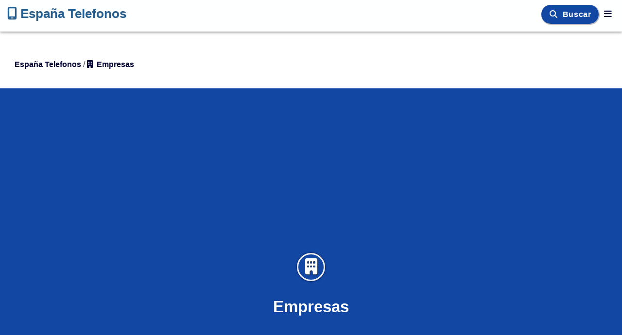

--- FILE ---
content_type: text/html; charset=UTF-8
request_url: https://espanatelefonos.com/empresas.htm
body_size: 12808
content:
<!doctype html><html lang="es-ES"><head>
<title>Empresas de España - Teléfono y Dirección. Buscar Teléfonos</title>
<meta name="description" content="Empresas de España - Teléfono y Dirección. Buscar Teléfonos">
<link rel="canonical" href="https://espanatelefonos.com/empresas.htm">
<meta http-equiv="Content-type" content="text/html; charset=utf-8" /><meta charset="utf-8" />
<meta name="viewport" content="width=device-width, initial-scale=1" /><meta http-equiv="X-UA-Compatible" content="IE=edge,chrome=1" /><meta name="robots" content="index,follow,all" />
<link rel="preload" href="https://cdnjs.cloudflare.com/ajax/libs/font-awesome/6.5.2/css/all.min.css" integrity="sha512-SnH5WK+bZxgPHs44uWIX+LLJAJ9/2PkPKZ5QiAj6Ta86w+fsb2TkcmfRyVX3pBnMFcV7oQPJkl9QevSCWr3W6A==" crossorigin="anonymous" referrerpolicy="no-referrer"  type="text/css" as="style" class="preloadcss" fetchpriority="high" />
<link rel="preload" href="https://cdnjs.cloudflare.com/ajax/libs/font-awesome/6.5.2/webfonts/fa-solid-900.woff2" type="font/woff2" as="font" crossorigin="anonymous" />
<link rel="preload" href="https://cdnjs.cloudflare.com/ajax/libs/font-awesome/6.5.2/webfonts/fa-brands-400.woff2" type="font/woff2" as="font" crossorigin="anonymous" />
<link rel="preconnect" href="https://pagead2.googlesyndication.com" crossorigin />
<link rel="preconnect" href="https://www.googletagmanager.com" crossorigin />
<link rel="preconnect" href="https://www.google-analytics.com" crossorigin />
<link rel="preconnect" href="https://adservice.google.com" crossorigin /> 
<link rel="dns-prefetch" href="https://static.doubleclick.net" /> <link rel="dns-prefetch" href="https://googleads.g.doubleclick.net" /> 
<link rel="preconnect" href="https://fonts.googleapis.com" crossorigin> <link rel="preconnect" href="https://fonts.gstatic.com" crossorigin>
<script type="text/javascript" language="javascript"> 
var y=document.getElementsByClassName('preloadcss');var n=0; for (n=0; n < y.length ; n++) { y[n].setAttribute('rel','stylesheet'); } 
</script>
<style>@charset 'utf-8';
html {font-family:sans-serif;font-size:18px; overflow-x:hidden; overflow-y:scroll; box-sizing:border-box; height:auto; -webkit-text-size-adjust:100%; -moz-text-size-adjust:100%; text-size-adjust:100%; -webkit-font-smoothing:antialiased; -moz-osx-font-smoothing:grayscale; text-rendering:optimizeLegibility; -webkit-tap-highlight-color:transparent;} 
body {font-size:18px; font-family:sans-serif; background-color:#ffffff; color:#3c4043; text-decoration:none; min-height:100%; top:0px; margin:0px; padding:0px; position:relative; line-height:1.6; box-sizing:border-box; font-optical-sizing:auto; }
body * {box-sizing:border-box}
h1 {font-size:33px; color:#003; text-align:center; padding:6px; margin:auto} 
h2 {font-size:1.3em; color:#000; padding-left:5px; padding-right:5px; display:inline-block; margin:auto} 
h3 {font-size:1.1em; color:#ffe; padding:3px; margin-bottom:10px; background-color:#1347a4; text-align:center;text-shadow:1px 1px 2px #001; display:inline-block;width:99%;border-radius:10px;box-shadow:1px 1px 1px 1px rgba(0,0,0,.26); }
h4 {font-size:1.1em; color:#fef; padding:3px; margin-bottom:10px; background-color:#0e357a; text-align:center;text-shadow:1px 1px 2px #001; display:inline-block;width:99%;border-radius:10px;box-shadow:1px 1px 1px 1px rgba(0,0,0,.26); }
h5 {font-size:1.1em;padding:3px; margin-bottom:10px;font-weight:bold;text-align:center;} 
a, a:visited {color:#003;text-decoration:none;cursor:pointer;font-weight:bold;transition: color 0.3s ease;} a:hover, a:focus {color:#1c5485;text-decoration:none}  
link, link:visited {color:#003;text-decoration:none} link:hover, link: focus {color:#1c5485;text-decoration:none}   
img {border:none; max-width:100%; height:auto; vertical-align:middle; aspect-ratio:attr(width)/attr(height); } 
input, textarea {font-size:1.1em; padding: 6px 0px 6px 6px; border-radius:10px; } form {white-space:normal}
table {empty-cells:show;font-size:inherit;display:table} table td, th {padding:6px} 
tr {transition:all 0.3s linear} tr.odd {background-color:#fff} tr.even {background-color:#fefefe}
td {font-style:normal;text-decoration:none} th {font-weight:bold;text-decoration:none} 
ul {margin-top:0px;} hr {color:#f6f6f6;margin:16px;}
button, input, select, textarea {font-size:100%;vertical-align:baseline;}
.a1 a {color:#ffffff;font-weight:bold;text-decoration:none} .a1 a:hover {color:#ffffee;text-decoration:none} .a1 a:visited {color:#fffffe;text-decoration:none}
.navbar {display:inline !important;margin-left:0 !important;padding-left:0px;font-size:1.0em; position:relative; min-height:50px; margin-bottom:20px; border:1px solid transparent; -moz-box-shadow:0px 1px 2px 0px rgba(0,0,0,0.14),0px 1px 10px 0px rgba(0,0,0,0.12),0px 3px 4px 0px rgba(0,0,0,0.2); box-shadow:0px 1px 2px 0px rgba(0,0,0,0.14),0px 1px 10px 0px rgba(0,0,0,0.12),0px 3px 4px 0px rgba(0,0,0,0.2); }
.navbar-header {color:#255f90; background-color:#feffff; min-height:64px; margin-right:6px;} .navbar-nav {margin:0 -15px;} 
.navbar-inverse {min-height:64px; color:#255f90; background-color:#feffff; border-color:#feffff}
.navbar-inverse .navbar-brand, .navbar-inverse .navbar-nav, .navbar-inverse .navbar-inverse .navbar-text {color:#255f90;background-color:#feffff} .navbar-inverse .navbar-nav>li>a {color:#255f90}
.navbar-inverse .navbar-collapse {height:0px;display:none} 
.navbar-brand {color:#255f90;background-color:#feffff; font-size:26px;height:64px; padding:5px 15px; line-height:20px;box-sizing:border-box;display:inline-block; text-shadow:1px 1px 2px #eee;white-space:nowrap;} .navbar-brand a, .navbar-brand a:link, .navbar-brand a:visited {color:#255f90} .navbar-brand:hover, .navbar-brand:focus, .navbar-brand a:hover, .navbar-brand a:focus {color:#3d9970;text-decoration:none}
.navbar-top {color:#255f90;background-color:#feffff;font-size:17px;padding:12px 0px;text-shadow:1px 1px 2px #eee;display:inline-block}
.navbar-top a {color:#255f90;background-color:#feffff;text-decoration:none;border-radius:10px; margin:0px;padding:4px 3px;transition:all 0.6s ease-in-out} .navbar-top a:hover {color:#000033;background-color:#c6e6f6;text-decoration:none; box-shadow:0 2px 5px 0 rgba(0,0,0,.26); } .navbar-top a:visited {color:#255f90; text-decoration:none}
.navbar-fixed-top {right:0; left:0; position:fixed; top:0; border-width:0 0 1px; z-index:1030}
.nav {padding-left:0 !important; margin-bottom:3px !important; list-style:none !important} 
.nav-pills {margin:3px; padding:3px; font-size:1.0em !important;display:inline-block !important;} .nav-pills li {display:inline-block !important; color:#001;background-color:#fff; border-radius:10px; margin:6px; padding:3px; min-height:26px; box-shadow:0 2px 5px 0 rgba(0,0,0,.26); transition:all 0.3s linear} .nav-pills li a, .nav-pills li a:visited {color:#002;padding:6px;} .nav-pills li:hover, .nav-pills li:focus {background-color:#c6e6f6;color:#000}
.header {min-height:64px;box-sizing:border-box;border-color:#feffff}
.info {margin:3px; padding:6px; } 
.fa, .fa-brands {display:inline-block !important; min-height:16px !important;min-width:16px !important; font-size:inherit !important;}
.button {display:inline-block !important; background-color:#eaeaea; color:#000; font-size:1.0em; font-weight:bold; text-align:center; border-radius:10px; margin:3px; padding:6px; white-space:normal; box-shadow:0 2px 5px 0 rgba(0,0,0,.26);} .button:hover, .button:focus {background-color:#c6e6f6}
.btn {font-size:1.1em;white-space:normal;font-weight:bold}
.btn1 {font-size:1.1em;width:100%;text-align:center;white-space:normal}
.border {border-radius:10px}
.image {width:100%;border-radius:10px}
.img {width:140px; min-height:100px;max-height:140px; text-align:right; margin:12px; border:0;border-radius:10px; overflow:hidden;float:right} 
.img0 {max-height:100px; margin:16px;} .img1 {max-height:260px;margin:12px;border-radius:10px} .img2 {width:200px; min-height:100px; max-height:200px;} 
.imgc {width:140px; min-width:120px; max-width:140px; max-height:140px; text-align:right; margin:12px; border:0; border-radius:50%; border:6px solid #eee; overflow:hidden; float:right;}
.imgtop {width:100%; border-radius:10px; max-width:400px; min-width:200px}
.left {text-align:left} .right {text-align:right} .center {text-align:center;vertical-align:middle}	.float_left {float:left}
.odd {background-color:#ffffff} .even {background-color:#fefefe}
.iconc {background-color:#1c5485;color:#fff;border:3px solid #eee;border-radius:50%;display:inline-block;text-align:center;line-height:1.1; font-size:2em; min-width:32px;min-height:32px;padding:8px;text-shadow:1px 1px 2px #333}
.iconc0 {background-color:#dddddd;color:#fff;border:3px solid #eee;border-radius:50%;display:inline-block;text-align:center;line-height:1.1; font-size:2em; min-width:32px;min-height:32px;padding:8px;text-shadow:1px 1px 2px #333;box-shadow:0px 0px 1px 1px rgba(0, 0, 0, 0.14), 0px 0px 2px 2px rgba(0, 0, 0, 0.098), 0px 0px 5px 1px rgba(0, 0, 0, 0.084);margin:5px;}
.iconc1 {background-color:#1347a4;color:#fff;border:3px solid #eee;border-radius:50%;display:inline-block;text-align:center;line-height:1.1; font-size:2em; min-width:32px;min-height:32px;padding:8px;text-shadow:1px 1px 2px #333;box-shadow:0px 0px 1px 1px rgba(0, 0, 0, 0.14), 0px 0px 2px 2px rgba(0, 0, 0, 0.098), 0px 0px 5px 1px rgba(0, 0, 0, 0.084);margin:5px;}
.iconc2 {background-color:#0e357a;color:#fff;border:3px solid #eee;border-radius:50%;display:inline-block;text-align:center;line-height:1.1; font-size:2em; min-width:32px;min-height:32px;padding:8px;text-shadow:1px 1px 2px #333;box-shadow:0px 0px 1px 1px rgba(0, 0, 0, 0.14), 0px 0px 2px 2px rgba(0, 0, 0, 0.098), 0px 0px 5px 1px rgba(0, 0, 0, 0.084);margin:5px;}
.iconc3 {background-color:#4caf50;color:#fff;border:3px solid #eee;border-radius:50%;display:inline-block;text-align:center;line-height:1.1; font-size:2em; min-width:32px;min-height:32px;padding:8px;text-shadow:1px 1px 2px #333;box-shadow:0px 0px 1px 1px rgba(0, 0, 0, 0.14), 0px 0px 2px 2px rgba(0, 0, 0, 0.098), 0px 0px 5px 1px rgba(0, 0, 0, 0.084);margin:5px;}
.iconc4 {background-color:#f4c430;color:#fff;border:3px solid #eee;border-radius:50%;display:inline-block;text-align:center;line-height:1.1; font-size:2em; min-width:32px;min-height:32px;padding:8px;text-shadow:1px 1px 2px #333;box-shadow:0px 0px 1px 1px rgba(0, 0, 0, 0.14), 0px 0px 2px 2px rgba(0, 0, 0, 0.098), 0px 0px 5px 1px rgba(0, 0, 0, 0.084);margin:5px;}
.iconh1 {min-height:54px;min-width:54px; margin:0px; font-size:1em}
.shadow {box-shadow:1px 1px 1px 1px rgba(0,0,0,.26);} .text-shadow-white {text-shadow:1px 1px 2px #fff;} .text-shadow-black {text-shadow:1px 1px 2px #000; } .line {border-top: 1px solid #e3e3e3;} 
.top0 {background-color:#dddddd; color:#000; font-size:1.1em; font-weight:bold; padding:3px; text-align:center; width:99%; display:block; border-radius:10px; text-shadow:1px 1px 2px #fff;}
.top1 {background-color:#1347a4; color:#fff; font-size:1.1em; font-weight:bold; padding:3px; text-align:center; width:99%; display:block; border-radius:10px; text-shadow:1px 1px 2px #000;}
.top2 {background-color:#0e357a; color:#fff; font-size:1.1em; font-weight:bold; padding:3px; text-align:center; width:99%; display:block; border-radius:10px; text-shadow:1px 1px 2px #000;}
.top3 {background-color:#4caf50; color:#fff; font-size:1.1em; font-weight:bold; padding:3px; text-align:center; width:99%; display:block; border-radius:10px; text-shadow:1px 1px 2px #000;}
.top4 {background-color:#f4c430; color:#fff; font-size:1.1em; font-weight:bold; padding:3px; text-align:center; width:99%; display:block; border-radius:10px; text-shadow:1px 1px 2px #000;}
.row {display:block;padding:3px;display:-webkit-box; display:-ms-flexbox; display:box; display: flex;}
.col {display:inline-block;text-align:center;vertical-align:middle;padding:3px;}
.colm {display:none;text-align:center;vertical-align:middle;padding:3px;}
.col0 {display:none;text-align:center;vertical-align:middle;padding:3px;}
.col1 {display:none;text-align:center;vertical-align:middle;padding:3px;}
.col2 {display:none;text-align:center;vertical-align:middle;padding:3px;}
.z0 {margin:8px 0px; padding:8px; border:1px solid #eee; border-radius:18px; -moz-border-radius:18px;}
.z1 {padding:9px; border:1px solid #eee; border-radius:10px; -moz-border-radius:10px; }
.z2 {padding:9px; box-shadow:1px 1px 1px 1px rgba(0,0,0,.26); border-radius:10px; -moz-border-radius:10px; }
.space {padding-left:6px;padding-right:6px;} .vspace {margin-top:63px;margin-bottom:63px;}
.input {}
.submit {background-color:#0074d9;color:#fff;font-size:1.0em;font-weight:bold; margin:6px; padding:6px; border:1px solid #6ac; border-color:#3079ed; border-radius:10px; box-shadow:1px 1px 1px 1px rgba(0,0,0,.26);} .submit:hover, .submit:focus {background-color:#0d57a2}
.select {background-color:#0074d9;color:#fff;font-size:1.0em;font-weight:bold; margin:6px; padding:6px; border:1px solid #6ac; border-color:#3079ed; border-radius:10px; box-shadow:1px 1px 1px 1px rgba(0,0,0,.26);}
.inblock {display:inline-block} .show {display:block !important} .hide {display:none !important} .view {display:none;visibility:hidden} .start {display:block;visibility:hidden}
.open {margin:0px; padding:3px; font-weight:bold; color:#000; background-color:#eee; text-shadow:1px 1px 2px #fff; text-align:center; width:99%; border-radius:10px; box-shadow:1px 1px 1px 1px rgba(0,0,0,.26); transition:all 0.6s linear} .open:hover, .open:focus {background-color:#c6e6f6} 
.open-content {margin:0px; padding:9px; opacity:1; transition:all 0.3s linear; border:1px solid #f6f6f6; border-radius:10px; -moz-border-radius:10px;} .open-content:hover, .open-content:focus {background-color:#fff} 
.youtube {max-width:280px;text-align:right;margin:9px;border:0}
.video {max-width:280px;text-align:right;border:0}
.map {max-width:280px;max-height:140px;text-align:right;margin:10px;border:0}
.find {display:inline-block} .app {width:100%;min-height:440px;display:none} .fade {transition:all 0.3s linear}
.big {font-size:1.3em} .bold {font-size:1.05em;font-weight:bold;text-align:center;} 
.social {font-weight:bold; display:block;text-align:left;vertical-align:middle; min-width:100px;min-height:26px; padding:0px } .language {margin-top:10px;} 
.list-group {padding-left:0;margin-bottom:20px;} .list-group-item {position:relative; display:block; padding:10px 15px; margin-bottom:-1px; background-color:#fff; border:1px solid #ddd} .list-group-item:first-child {border-top-left-radius:4px; border-top-right-radius:4px;} .list-group-item:last-child {margin-bottom:0; border-bottom-right-radius:4px; border-bottom-left-radius:4px;}
.tab {font-size:1.0em !important; background-color:#fff; padding:6px 3px 0px 3px; overflow:hidden; border:1px solid #ccc; border-radius:10px 8px 0px 0px;} 
.tab-button {color:#000; background-color:#fff; padding:0px 9px; margin:0px 3px; font-size:1.0em; text-align:center; border:none; border-radius:10px; outline:none; cursor:pointer; transition:all 0.3s linear} 
.tab-button:after {position:relative; content:''; display:block; height:4px; margin-top:3px; width:100%; background-color:#fefefe; border-top-left-radius:4px; border-top-right-radius:4px; } 
.tab-button:hover, .tab-button:focus {color:#1a73e8; } 
.tab-button.active {background-color:#fff; color:#1a73e8; } .tab-button.active:after {position:relative; content:''; display:block; height:4px; width:100%; background-color:#1a73e8; border-top-left-radius:4px; border-top-right-radius:4px; } 
.tab-content {min-height:300px; padding:6px; background-color:#fff; display:none; border:1px solid #ccc; border-top:none; border-radius:0px 0px 8px 8px; transition:all 0.3s linear}
.tab-list {margin:3px; padding:3px; font-size:1.0em !important;display:inline-block !important;} .tab-list li {display:inline-block !important; border-radius:10px; margin:3px 6px 0px 0px; padding:1px; min-height:26px; transition:all 0.3s linear} .tab-list li:hover, .tab-list li:focus {background-color:#c6e6f6;color:#000} .tab-list li a {color:#000;padding:6px;} 
.font-load {font-family: -apple-system,BlinkMacSystemFont,sans-serif,helvetica neue,Arial,noto sans,liberation sans,segoe ui,apple color emoji,segoe ui emoji,segoe ui symbol,noto color emoji,system-ui;} .flag-icon {visibility:hidden;min-height:17px !important;min-width:22px !important;}
.container {margin:auto; margin-top:6px; margin-bottom:6px; padding:9px; box-sizing:border-box; height:auto !important;overflow-wrap:break-word;} .container-fluid {margin:0px; padding:0px;overflow-wrap:break-word;} .content {margin:3px;padding:3px;}
.w100 {width:100%} .w50 {max-width:100%} .w66 {max-width:100%} .w33 {max-width:100%} .w70 {max-width:100%} .w30 {max-width:100%} 
.flex {min-width:0;-webkit-box-flex:1; -o-box-flex:1; box-flex:1; flex:1; flex-grow:1; flex-shrink:0; box-sizing:border-box;}
.display-flex {display:flex;box-sizing:border-box;}
.grid {display:grid; }
.grid-box {min-width:0; max-width:100%; margin-top:6px; margin-bottom:6px; margin-left:auto; margin-right:auto; display:block; box-sizing:border-box;}
.grid-left {background-color:#fff; min-width:300px; margin:6px; padding:9px; display:block; box-sizing:border-box;} 
.grid-right {background-color:#fff; min-width:250px; margin:6px; padding:9px; display:block; box-sizing:border-box;} 
.grid-col {background-color:#fff; min-width:250px; max-width:100%; margin:6px; padding:9px; display:block; box-sizing:border-box;} 
.grid-container {display:block; margin-left:auto; margin-right:auto; grid-template-columns:auto auto auto; gap:16px} 
.grid-item {min-width:160px; padding:20px; }
.ad {width:100%;text-align:center;margin-top:39px;margin-bottom:39px;min-width:250px;min-height:280px;} .adh {min-width:250px;min-height:280px;} .adv {min-width:250px;} 
.breadcrumb {font-size:0.9em; min-height:20px; padding-left:30px; padding-bottom:30px; padding-top:45px; text-align:left; line-height:1; } .home {} .folder {} .section {}
.main {width:100%; padding:12px; display:flex;flex-flow:row wrap;}
.div0 {margin:6px;flex:1} .div1 {margin:12px;flex:1} .div2 {margin:12px;flex:1} .div3 {margin:9px;flex:1} 
.box {width:100%; border:1px solid #f6f6f6; border-color:#3079ed; border-radius:10px; padding:3px; display:flex;flex-flow:row wrap;}
.scroll {width:100%; max-height:400px; overflow-x:auto; overflow-y:auto;}
.table {width:100%; margin:auto; padding:6px;} .table tr {} .table td th {padding:6px; border-radius:6px;} .table th {background-color:#f6f6f6;color:#000;font-weight:bold; } .table tr:nth-child(odd) {background-color:#fafafa} .table tr:nth-child(even) {background-color:#fff} .table tr:hover {background-color:#feeeaa} 
.tinfo {width:100%; margin:auto; padding:6px;} .tinfo tr {display:flex; flex-flow:row wrap;} .tinfo td, th {padding:6px; flex:1; border-collapse:collapse; border-radius:6px;} 
.div-over div:nth-child(odd) {background-color:#fafafa} .div-over div:nth-child(even) {background-color:#fff} 
.i_on {background-color:#f6f6dc;}
.table1 td th {padding:12px;} .border-bottom {border-bottom: 1px solid #e3e3e3;} .border-radius{border-radius:10px;}
.search {width:99%; padding:6px 0px 6px 6px;margin:9px 9px 9px 0px; border-radius:10px;}
.footer {background-color:#ddd;color:#000;text-align:center;margin:0px;padding:30px; text-align:center; display:flex; align-self:stretch; flex-shrink:0;}
.footer-column {flex:1}
.footer-item {text-align:left;}
.logo {width:21px;height:21px; margin:0px 6px;} 
.side-right {font-size:15px; font-family:Arial; margin:9px;}
.side-left {color:#fff; background-color:#1347a4; font-size:14px; font-family:Arial; text-align:left; width:100%; margin:0px; padding:9px; position:relative; display:block; } 
.side-left a, .side-left a:visited {color:#fff; } .side-left a:hover {color:#1347a4; }
.side-left .nav-pills {margin:3px; padding:3px; } 
.side-left .nav-pills li {color:#fff; background-color:#1347a4; margin:1px; padding:3px; min-height:26px; min-width:130px; box-shadow:0px 0px;}
.side-left .nav-pills li a, li a:visited {color:#fff; } 
.side-left .nav-pills li a:hover, li a:focus {color:#f4c430; } 
.white {color:#fff;} .black {color:#000;} .blue {color:#1347a4;} .blue2 {color:#0e357a;} .green {color:#55e6a5;} .cyan {color:#00b8d8;} .orange {color:#ff7f50;} .gold {color:#f4c430;} grey {color:#eee;}
.yellow {color:#f4f132} .green {color:#4caf50} 
.link-white a, .link-white a:visited {color:#ffe;text-decoration:none} .link-white a:hover {color:#1347a4;} 
.link-black a, .link-black a:visited {color:#011;text-decoration:none} .link-black a:hover {color:#ffefaf;} 
.screen-s, .screen-m, .screen-l, .screen-hd {display:none}
.alert {color:#001; background-color:#ff7f50; font-size:19px; font-weight:bold; margin:9px 15px 3px 30px; padding:3px 6px; text-align:center; display:inline-block; border-radius:10px;}
.alert1{color:#001; background-color:#ff7f50; font-size:19px; font-weight:bold; margin:9px 15px 3px 30px; padding:3px 6px; text-align:center; display:inline-block; border-radius:10px;}
.alert2{color:#001; background-color:#ff7f50; font-size:19px; font-weight:bold; margin:9px 15px 3px 30px; padding:3px 6px; text-align:center; display:inline-block; border-radius:10px;}
.alert3{color:#001; background-color:#f4c430; font-size:19px; font-weight:bold; margin:9px 15px 3px 30px; padding:3px 6px; text-align:center; display:inline-block; border-radius:10px;}
.foto {width:140px; min-height:100px;max-height:140px; text-align:right; margin:12px; border:0; border-radius:10%; border:6px solid #eee; overflow:hidden; float:right;}
.bgcolor0 {background-color:#eeeeee; color:#fff; }
.bgcolor1 {background-color:#1347a4; color:#fff; }
.bgcolor2 {background-color:#0e357a; color:#fff; }
.bgcolor3 {background-color:#4caf50; color:#fff; }
.bgcolor4 {background-color:#f4c430; color:#001; }
.code {background-color:#001; color:#ffe; padding:8px; margin:8px; border-radius:10px; }
.page {padding-right:5px;} .page_title {min-height:220px; padding:32px;color:#fff; background-color:#1347a4; font-size:1.2em; text-align:center; line-height:72px;}
.page-button-blue { background-color: #1347a4; color: #fff; padding: 0.5rem 1rem; border-radius: 50px; font-weight: 700; text-decoration: none; text-transform: none; font-size: 1rem; transition: background-color 0.3s, transform 0.3s ease-in-out, box-shadow 0.3s; text-align: center;}
.page-button-blue:hover { background-color: #154b8f; transform: scale(1.05); box-shadow: 0 4px 8px rgba(0, 0, 0, 0.2); }
.page-button-blue:visited {color: #fff;}
.page-button-green { background-color: #34cfa5; color: #fff; padding: 0.5rem 1rem; border-radius: 50px; font-weight: 700; text-decoration: none; text-transform: none; font-size: 1rem; transition: background-color 0.3s, transform 0.3s ease-in-out, box-shadow 0.3s; text-align: center;text-shadow: 1px 1px 8px rgba(0, 0, 0, 0.3);}
.page-button-green:hover { background-color: #28b795; transform: scale(1.05); box-shadow: 0 4px 8px rgba(0, 0, 0, 0.2); }
.page-button-green:visited {color: #fff;}
.page-icon {font-size:33px; color:#003; text-align:center; padding:6px; margin:auto} 
.page-button1 {color:#fff; background-color:#1347a4; font-size:16px; font-weight:700; white-space: nowrap; font-family:'Montserrat',sans-serif; letter-spacing:0.6px; margin:11px; padding:11px; text-align:center; border-radius:20px; box-shadow:1px 1px 1px 1px rgba(0,0,0,.26); }
.page-button1 a, .page-button1 a:visited {color:#fff}  .page-button1 a:hover, .page-button1 a:focus {color:#f4c430}
.page-button2 {color:#fff; background-color:#0e357a; font-size:16px; font-weight:700; white-space: nowrap; font-family:'Montserrat',sans-serif; letter-spacing:0.6px; margin:11px; padding:11px; text-align:center; border-radius:20px; box-shadow:1px 1px 1px 1px rgba(0,0,0,.26); }
.page-button2 a, .page-button2 a:visited {color:#fff} .page-button2 a:hover, .page-button2 a:focus {color:#1347a4}
.page-button3 {color:#fff; background-color:#55e6a5; font-size:16px; font-weight:700; white-space: nowrap; font-family:'Montserrat',sans-serif; letter-spacing:0.6px; margin:11px; padding:11px; text-align:center; border-radius:20px; box-shadow:1px 1px 1px 1px rgba(0,0,0,.26); }
.page-button3 a, .page-button3 a:visited {color:#fff} .page-button3 a:hover, .page-button3 a:focus {color:#1347a4}
.page-button4 {color:#001; background-color:#f4c430; font-size:16px; font-weight:700; white-space: nowrap; font-family:'Montserrat',sans-serif; letter-spacing:0.6px; margin:11px; padding:11px; text-align:center; border-radius:20px; box-shadow:1px 1px 1px 1px rgba(0,0,0,.26); }
.page-button4 a, .page-button4 a:visited {color:#001} .page-button4 a:hover, .page-button4 a:focus {color:#1347a4}
.page-menu1 {color:#fff; background-color:#1347a4; text-align:center; padding:9px; font-size:18px; width:100%} .page-menu1 a {color:#fff; } .page-menu1 a:visited {color:#fff; } .page-menu1 a:hover {color:#1347a4; }

.page-menu1 .nav-pills {margin:3px; padding:3px; display: flex; gap: 1.5rem; justify-content: flex-end; align-items: center; flex-grow: 1; margin-right: 20px; margin-left: 20px; transition:all 0.3s linear;} 
.page-menu1 .nav-pills li {color:#fff; background-color:#1347a4; margin:6px; padding:3px; min-height:26px; display:inline-block !important; border-radius:10px; box-shadow:0 4px 6px 0 rgba(0,0,0,.26); transition:all 0.3s linear;}
.page-menu1 .nav-pills li a, .page-menu1 li a:visited {color:#fff; padding:6px; border-radius:10px; transition: color 0.3s ease, transform 0.3s ease;} 
.page-menu1 .nav-pills li a:hover, .page-menu1 li a:focus {color:#f4c430; transform: scale(1.05); background-color: rgba(255, 255, 255, 0.2);} 
.page-menu1-container { display: flex; justify-content: center; align-items: center; gap: 2rem; }
.page-menu1-item {color:#fff; background-color:#c6e6f6; margin:6px; padding:6px; min-height:26px; display:inline-block !important; border-radius:10px; box-shadow:0 4px 6px 0 rgba(0,0,0,.26); font-size: 1.1rem; font-weight:500; text-align: center; justify-items: center; align-content: center; transition:all 0.3s linear; } 
.page-menu1-item a, .page-menu1-item a:visited {color: #fff; text-decoration: none; padding: 0.5rem 1rem;  border-radius: 4px; display: flex; text-shadow: 1px 1px 8px rgba(0, 0, 0, 0.2); transition: color 0.3s ease, transform 0.3s ease;}
.page-menu1-item a:hover, .page-menu1-item  a:focus {color:#1347a4; transform: scale(1.05); background-color: rgba(255, 255, 255, 0.2); } 
.transform-transition { transition: color 0.3s ease, transform 0.3s ease; }
.transform-size { transform: scale(1.05); }
 
.page-menu2 {color:#fff; background-color:#0e357a; text-align:center; padding:9px; font-size:18px; width:100%} .page-menu2 a {color:#fff; } .page-menu2 a:visited {color:#fff; } .page-menu2 a:hover {color:#1347a4; }
.page-menu2 .nav-pills {margin:3px; padding:3px; display:inline-block !important;} 
.page-menu2 .nav-pills li {color:#fff; background-color:#0e357a; display:inline-block !important; border-radius:10px; margin:6px; padding:3px; min-height:26px; box-shadow:0 4px 6px 0 rgba(0,0,0,.26); transition:all 0.3s linear} 
.page-menu2 .nav-pills li a, .page-menu2 .nav-pills li a:visited {color:#fff; padding:6px; } 
.page-menu2 .nav-pills li a:hover, .page-menu2 .nav-pills li a:focus {color:#1347a4;} 
.page-menu2-item {color:#fff; background-color:#c6e6f6; margin:6px; padding:6px; min-height:26px; box-shadow:0 4px 6px 0 rgba(0,0,0,.26); transition:all 0.3s linear} 
.page-menu2-item a, .page-menu2-item a:visited {color:#fff;}
.page-menu2-item a:hover, .page-menu2-item a:focus {color:#1347a4;} 
.page-top {color:#fff; background-color:#1347a4; text-align:center; padding:9px; font-size:18px; width:100%} .page-top a {color:#fff; } .page-top a:visited {color:#fff; } .page-top a:hover {color:#1347a4; }
.page-top .nav-pills {margin:3px; padding:3px; display:inline-block !important;} 
.page-top .nav-pills li {color:#fff; background-color:#1347a4; margin:6px; padding:3px; min-height:26px; display:inline-block !important; border-radius:10px; box-shadow:0 2px 5px 0 rgba(0,0,0,.26); transition:all 0.3s linear;}
.page-top .nav-pills li a, .page-top .nav-pills li a:visited {color:#fff; padding:6px;} 
.page-top .nav-pills li a:hover, .page-top .nav-pills li a:focus {color:#f4c430; } 
.page-top-item {color:#fff; background-color:#c6e6f6; margin:6px; padding:6px; min-height:26px; display:inline-block !important; border-radius:10px; box-shadow:0 2px 5px 0 rgba(0,0,0,.26); transition:all 0.3s linear} 
.page-top-item a, .page-menu-item a:visited {color:#fff; }
.page-top-item a:hover, .page-top-item a:focus {color:#1347a4;} 
.page-menu {color:#fff; background-color:#0e357a; padding:9px; width:100%; min-height:60px; font-size:18px; text-align:center;} .page-menu a {color:#fff; } .page-menu a:visited {color:#fff; } .page-menu a:hover {color:#1347a4; }
.page-menu .nav-pills {margin:3px; padding:3px; display:inline-block !important;} 
.page-menu .nav-pills li {color:#fff; background-color:#0e357a; text-shadow:1px 1px 2px #001; display:inline-block !important; border-radius:10px; margin:6px; padding:3px; min-height:26px; box-shadow:0 2px 5px 0 rgba(0,0,0,.26); transition:all 0.3s linear} 
.page-menu .nav-pills li a, .page-menu .nav-pills li a:visited {color:#fff; padding:6px; } 
.page-menu .nav-pills li a:hover, .page-menu .nav-pills li a:focus {color:#f4c430; text-shadow:1px 1px 2px #001;} 
.page-menu-item {color:#fff; background-color:#c6e6f6; margin:6px; padding:6px; min-height:26px; box-shadow:0 2px 5px 0 rgba(0,0,0,.26); transition:all 0.3s linear} 
.page-menu-item a, .page-menu-item a:visited {color:#fff;}
.page-menu-item a:hover, a:focus {color:#1347a4;} 
.page-input-box {background-color:#1347a4; font-size:1.1em; font-weight:bold; margin:0px; padding:9px; text-align:center; border-radius: 10px; } 
.page-input-group {width: 793px; margin:0px; padding: 3px;}
.page-input-row {width: 100%; min-height:80px; margin:0px; padding:3px; display:flex}
.page-input-col {min-width: 300px; min-height:80px; margin:3px; padding:3px; flex:1}
.page-input-title {color:#1347a4;; font-weight:bold; display:block; min-width:60px; margin:0px; padding:3px; }
.page-input {font-size:15px; color:#111; background-color:#fff; padding:9px; border:1px solid #ddd; border-radius:10px;}
.page-message {color:#001; background-color:#0e357a; font-size:16px; padding:6px; text-align:center; border-radius:10px;}
.page-footer {color:#000; background-color:#eee; margin:0px; padding:30px; text-align:center;display:flex; align-self: stretch; flex-shrink: 0; height: 498px; position: static;}
.page-footer-column {
    min-width: 180px;
    max-width: 260px;
    padding: 8px;
    display: flex;
    flex-direction: column;
    gap: 0px;
    align-items: flex-start;
    justify-content: flex-start;
}
.page-footer-title {
    color: #1347a4;
    padding: 20px 0px;
    text-align: left;
    font-size: 20px;
    line-height: 22px;
    font-weight: 700;
}
.page-footer-item, .page-footer-links {
    display: flex;
    flex-direction: column;
    gap: 18px;
    align-items: flex-start;
    justify-content: flex-start;
    align-self: stretch;
}
/* page-new */
.page-header-section { width: 100%; padding: 3rem 1rem; background: linear-gradient(0deg, #1347a4, #0e357a); color: #fff; text-align: center; position: relative; overflow: hidden; border-bottom-left-radius: 30% 25%; border-bottom-right-radius: 30% 25%; box-shadow: 0 4px 15px rgba(0, 0, 0, 0.1); }
.page-header-content { max-width: 800px; margin: 0 auto; padding: 1rem; opacity: 0; transform: translateY(20px); animation: fadeInSlide 1s ease-out forwards; animation-delay: 0.5s;}
@keyframes fadeInSlide { to {opacity: 1; transform: translateY(0); }}
.page-header-title { font-size: 3rem; font-weight: 700; margin: 0; text-shadow: 1px 1px 8px rgba(0, 0, 0, 0.3); color: white;}
.page-header-subtitle { font-size: 1.2rem; margin: 0.5rem 0 0; color: #d1e4f2; text-align:center}
.page-header { width: 100%; background-color: #ffffff; padding: 1.5rem 2rem; display: flex; justify-content: space-between; align-items: center; box-shadow: 0 4px 6px rgba(0, 0, 0, 0.1); }
.page-header-container { display: flex; justify-content: space-between; align-items: center; width: 100%;}
.page-header-buttons { display: flex; gap: 1.5rem; justify-content: flex-end; align-items: center; flex-grow: 1; margin-right: 20px; margin-left: 20px;}
.page-home-container { background-color: #1347a4; width: 100%; min-height: 700px; display: flex; flex-direction: row; gap: 10px; align-items: center; justify-content: center; flex-wrap: wrap; flex-shrink: 0; position: relative; }
.page-logo img { max-height: 60px; width: auto;}
.page-menu-icon img { width: 30px; height: 30px; transition: transform 0.3s ease-in-out;}
.page-menu-icon a:hover img { transform: rotate(90deg); }
.page-navbar { background-color: #0e357a; padding: 0.8rem 2rem; box-shadow: 0 4px 6px rgba(0, 0, 0, 0.1); width: 100%;}
.page-navbar-container { display: block; justify-content: center; align-items: center; gap: 2rem; }
.page-navbar-item { display: inline-block; font-size: 1.1rem; font-weight: 500; text-align: center; justify-items: center; align-content: center; text-align: center; }
.page-navbar-item a { color: #fff; text-decoration: none; padding: 0.5rem 1rem; transition: color 0.3s ease, transform 0.3s ease; border-radius: 4px; display: flex; text-shadow: 1px 1px 8px rgba(0, 0, 0, 0.2);}
.page-navbar-item a:hover { color: #fff; transform: scale(1.05); background-color: rgba(255, 255, 255, 0.2); }
.page-navbar-item .fa { padding:3px 8px; }
.page-cta-container { background-color: #1347a4; color: white; display: flex; justify-content: space-between; padding: 30px 10%; align-items: center;}
.page-cta-text { max-width: 60%;}
.page-cta-heading { font-size: 24px; font-weight: bold; margin-bottom: 10px; color: white; }
.page-cta-description { font-size: 16px; margin-bottom: 20px; color: white; max-width: 424px; line-height: 24px;}
.page-cta-buttons-container { display: flex; gap: 15px; flex-direction: column;}
.page-cta-button { padding: 12px 56px; border-radius: 30px; font-weight: bold; text-align: center; text-decoration: none; display: flex; justify-content: center; align-items: center; transition: transform 0.3s ease, background-color 0.3s ease, box-shadow 0.3s ease;}
.page-cta-button-green { background-color: #34cfa5; border: none; padding: 12px 56px;}
.page-cta-button-green a { color: #1347a4;}
.page-cta-button-white { background-color: transparent; border: 2px solid white; color: white;	padding: 12px 56px;}
.page-cta-button-white a { color: white;}
.page-cta-button-green:hover { transform: scale(1.05); background-color: #28b795; box-shadow: 0 4px 8px rgba(0, 0, 0, 0.2); }
.page-cta-button-white:hover { transform: scale(1.05); background-color: rgba(255, 255, 255, 0.2); color: #1347a4; box-shadow: 0 4px 8px rgba(0, 0, 0, 0.2); }
#i_content {border-collapse:collapse; width:100%; transition:all 0.3s linear} #i_content tr.header, #i_content tr:hover {background-color:#fdfdfd} 
@media (max-height:300px) {.navbar-fixed-top {position:relative}} 
@media (min-width:600px) {.screen-s {display:block; }  .container {max-width:69%; padding:10px; } .grid-box-flex {display:flex; flex-direction:row} .grid-left-flex {display:inline-block; flex:1} .grid-right-flex {display:inline-block; margin-left:33px; max-width:33%; flex:1} .w50 {max-width:50%; display:inline} .w66 {max-width:60%; display:inline} .w33 {max-width:33%; display:inline} .w70 {max-width:70%; display:inline} .w30 {max-width:30%; display:inline} .side-left {height:100%; width:180px; position:fixed; z-index:1; overflow-x:hidden; } .side-right {margin-left:180px; } .table td th {width:auto; display:block; } .video {max-width:360px; } .youtube {max-width:360px; } .map {max-width:360px; max-height:180px; } .colm {display:inline-block} .col0 {display:inline-block} .breadcrumb {padding-top:0px} }
@media (min-width:960px) {.screen-m {display:block; } .container {max-width:69%; padding:16px; } .grid-center {margin-left:9%; margin-right:9%; } .map {max-width:320px; max-height:160px; } .col1 {display:inline-block} .img2 {max-height:260px; } }
@media (min-width:1280px) {.screen-l {display:block; } .container {max-width:960px; padding:24px; } .grid {display:grid; } .grid-container {display:grid; } .grid-right-flex {margin-left:33px; max-width:36%; } .grid-center {margin-left:16%; margin-right:16%; } .col2 {display:inline-block} .img3 {max-height:380px; }}
@media (min-width:1920px) {.screen-hd {display:block;} .body {font-size:18px;} .container {padding:28px; } .img3 {max-height:560px;} }
@-webkit-keyframes img {0%,50% {opacity:0; -webkit-transform:scale(0.5);} 100% {opacity:1; -webkit-transform:scale(1);}}
@-moz-keyframes img {0%,50% {opacity:0; -moz-transform:scale(0.5);} 100% {opacity:1; -moz-transform:scale(1);}}
@keyframes img {0%,50% {opacity:0; transform:scale(0.5);} 100% {opacity:1; transform:scale(1);}}
@font-face {font-family:'Font Awesome 6 Free'; font-weight:900; font-display:optional; src:url('https://cdnjs.cloudflare.com/ajax/libs/font-awesome/6.5.2/webfonts/fa-solid-900.woff2') format('woff2');}
@font-face {font-family:'Font Awesome 6 Brands'; font-weight:400; font-display:optional; src:url('https://cdnjs.cloudflare.com/ajax/libs/font-awesome/6.5.2/webfonts/fa-brands-400.woff2') format('woff2');}
@font-face {font-family:'Font Awesome 6 Free'; font-weight:400; font-display:optional; src:url('https://cdnjs.cloudflare.com/ajax/libs/font-awesome/6.5.2/webfonts/fa-regular-400.woff2') format('woff2');}
</style><script async src="https://pagead2.googlesyndication.com/pagead/js/adsbygoogle.js?client=ca-pub-3190301495906507" crossorigin="anonymous"></script>
<link rel="preload" href="https://www.googletagmanager.com/gtag/js?id=G-NKT2X3SD96" as="script"><script async src="https://www.googletagmanager.com/gtag/js?id=G-NKT2X3SD96"></script><script> window.dataLayer = window.dataLayer || []; function gtag(){dataLayer.push(arguments);} gtag("js", new Date()); gtag("config", "G-NKT2X3SD96"); </script><script>
		(function(c,l,a,r,i,t,y){
			c[a]=c[a]||function(){(c[a].q=c[a].q||[]).push(arguments)};
			t=l.createElement(r);t.async=1;t.src="https://www.clarity.ms/tag/"+i+"?ref=bwt";
			y=l.getElementsByTagName(r)[0];y.parentNode.insertBefore(t,y);
		})(window, document, "clarity", "script", "sj8g8dihsi"); 
		</script><script type="application/ld+json"> { "@context": "https://schema.org","@type": "Article","url": "https://espanatelefonos.com/empresas.htm","mainEntityOfPage": "https://espanatelefonos.com/empresas.htm","publisher": { "@type":"Organization", "name":"espanatelefonos.com", "url":"https://espanatelefonos.com"},"headline": "Empresas - España Telefonos","keywords": "Empresas,España,Telefonos"}</script><link rel="apple-touch-icon" href="/favicon.png" fetchpriority="low" />
<link rel="shortcut icon" href="/favicon.png" fetchpriority="low" />
<link rel="manifest" href="/manifest.webmanifest" fetchpriority="low" />
<meta name="theme-color" content="#ffffff" />
<meta name="application-name" content="España Telefonos" />
</head>
<body class="body" ng-app="myApp">
<header class="header" style="width:100%; padding:1.5rem 2rem; display:flex; align-items:center">
<nav class="navbar navbar-inverse navbar-fixed-top" role="navigation" style="width:100%; align-items:center; display:flex; justify-content:space-between">
<div class="navbar-header" style="min-height: 64px;margin-right:6px;">
<span> <a class="navbar-brand" href="/" rel="home" style="padding-top:15px;"> <span style="width:26px;height:26px;"> <i class="fa fa-mobile-screen"></i> </span> España Telefonos </a> </span> 
<span style="float:right; padding: 15px;">
<span> </span>
<span class="page-button1 a1"> <span class="space"> <a href="/buscar" aria-label="Buscar"> <i class="fa fa-search"></i> </a> </span>  <a href="/buscar" aria-label="Buscar"> Buscar </a> </span>
<span><a href="#menu" aria-label="España Telefonos"><i class="fa fa-bars"></i></a></span>
</span>
</div>
</nav>
<div class="hide" data-id="espanatelefonos.com"> <h1> Empresas </h1> </div>
</header>
<div class="container-fluid" style="margin-top:60px; margin-bottom:0px; min-height:48px;min-width:160px;" ><nav role="navigation" itemscope itemtype="https://schema.org/BreadcrumbList" class="breadcrumb"> <span itemprop="itemListElement" itemscope itemtype="https://schema.org/ListItem"> <a itemscope itemtype="https://schema.org/WebPage" itemprop="item" itemid="https://espanatelefonos.com/" href="https://espanatelefonos.com/">  <span itemprop="name">España Telefonos</span> </a> <meta itemprop="position" content="1" /> </span> / <span itemprop="itemListElement" itemscope itemtype="https://schema.org/ListItem"> <a itemscope itemtype="https://schema.org/WebPage" itemprop="item" itemid="https://espanatelefonos.com/empresas.htm" href="https://espanatelefonos.com/empresas.htm"> <i class="fa fa-building"></i> <span itemprop="name">Empresas</span> </a> <meta itemprop="position" content="2" /> </span> </nav> </div><div class="container-fluid" style="padding-top:10px;margin-top:0px;margin-bottom:0px;text-align:center; min-height:160px;min-width:160px;" id="menu">
<div class="page_title" style="min-height:160px;min-width:160px;">
<div class="w100"> <span class="page-icon space"> <a class="a1" href="/empresas.htm" title="España Telefonos"> <div class="iconh1 iconc1" style="width:58px;height:58px;"><i class="fa fa-building"></i></div> </a> </span> <a class="a1" href="/empresas.htm"> <h1 class="white"> Empresas </h1> </a> </div> 
</div></div>
<div class="container-fluid" style="margin-top:0px;margin-bottom:39px;text-align:center"><div class="nav" role="navigation"><div class="page-menu"><div><ul class="nav nav-pills">
<li><a href="/">España Teléfonos</a></li>
<li><a href="/movistar/">Movistar</a></li>
<li><a href="/orange/">Orange</a></li>
<li><a href="/vodafone/">Vodafone</a></li>
<li><a href="/masmovil/">MásMóvil</a></li>
</ul></div></div></div></div><div class="container" data-id="content"><div align="center" class="grid-box z0" style="margin:auto;margin-top:8px;margin-bottom:8px;padding-top:16px;" data-id="grid1">
<table class="tinfo w100" id="i_content">
<tr><td class="hide"><div class="hide"> <h2> Empresas </h2> </div>

<tr><td><a href="/empresas.htm">Empresas de España <img data-src="https://encrypted-tbn0.gstatic.com/images?q=tbn%3AANd9GcT_b9aVB9mjClyEHGy6heOLtx5s4mfx3tu6z52qOIUmlHCYVFoK" class="img" loading="lazy" decoding="async" alt=" - "> </a>
 - Teléfono y Dirección. Buscar Teléfonos
<tr><td><a href="/empresas.htm"> Empresas de España <img data-src="https://encrypted-tbn0.gstatic.com/images?q=tbn:ANd9GcSfAbpz9wphA-XZigg1oLeoJYioqEVZYyUwW_li2GXWoo9XpSGmSw" class="img" loading="lazy" decoding="async" alt=" - "> </a>
 - Buscar Teléfonos Celulares en Compañías Telefónicas Españolas. Planes de Datos y Servicios en Línea.
<tr><td><div class="iconc2"><i class="fa fa-building"></i></div> Empresas en España. Dónde Buscar Teléfono y Dirección de Compañías Telefónicas. Planes de Teléfonos Celulares, Internet, Mensajes, Whatsapp y Redes Sociales. Negocios. Servicios en Línea. España Teléfonos
  - Teléfonos Móviles e Internet en España
<tr><td>Empresa en España - Como buscar y crear empresas en España - Guia en linea

</table></div></div> <div class="container-fluid"><div align="center" class="grid-box" style="margin-top:6px;margin-bottom:6px;" data-id="grid3"> <nav class="page-menu" data-id="menu-top1" role="navigation"><div><ul class="nav nav-pills">
<li><a href="/telefonos.htm"><i class="fa fa-phone"></i> Teléfonos</a></li>
<li><a href="/espana.htm"> 🇪🇸  España</a></li>
<li><a href="/directorio.htm"><i class="fa fa-list-alt"></i> Directorio</a></li>
<li><a href="/prepago.htm"><i class="fa fa-usd"></i> Prepago</a></li>
<li><a href="/moviles.htm"><i class="fa fa-mobile-screen"></i> Moviles</a></li>
<li><a href="/buscar.htm"><i class="fa fa-search"></i> Buscar</a></li>
</ul></div></nav> </div></div> <div class="container"><div align="center" class="grid-box" style="margin-top:6px;margin-bottom:6px;" data-id="grid4"><div class="z1"> <span class="top1"> España Empresas 2026 </span><br><span data-src="https://news.google.com/rss/articles/[base64]?oc=5" class="x" rel="nofollow" title="Espana Empresas" > </span> Una empresa de robótica industrial de China aterriza en España a través de DFactory Barcelona <font style="display:none">Webpicking</font>
<br><span data-src="https://news.google.com/rss/articles/[base64]?oc=5" class="x" rel="nofollow" title="Espana Empresas" > </span> La creación de empresas en España aumentó un 7,1 % en 2025 <font style="display:none">RRHH Press</font>
<br><span data-src="https://news.google.com/rss/articles/[base64]?oc=5" class="x" rel="nofollow" title="Espana Empresas" > </span> Cataluña concentra el 45% de las 1.700 empresas alemanas en España y la mayor inversión extranjera <font style="display:none">ABC</font>
<br><span data-src="https://news.google.com/rss/articles/CBMijgFBVV95cUxNN3E1bnBTazBlYkRNS0VaQ1JITEcydzRsSEk5SFplQVBrajRJOU9TMzFjMlRPUks1Y1BPZGMyQW51Wlg0cEwwT3dGMGVQRDNkMk5TSGNKQnhWLTBhZVBOaW8zUDFuMWI4ZmZIZkxpaEw2TGFIaUJ5RGlJc0Rrbmc2OGpGRlo0aEFQTmZseGl3?oc=5" class="x" rel="nofollow" title="Espana Empresas" > </span> Las mejores empresas internacionales: Edición 2025 | Morningstar España <font style="display:none">Morningstar Canada</font>
</div></div></div> <div class="container"><div class="grid-container" style="margin-top:6px;margin-bottom:6px;" align="center" style="text-align:center" data-id="grid5">	<div class="grid-item z1"><span class="social"><span onclick="i_facebook();" aria-label="facebook"><i class="fa-brands fa-facebook"></i> Facebook </span> <div class="fb-like" data-href="https://espanatelefonos.com/empresas.htm" data-layout="button" data-action="like" data-show-faces="true" data-share="true" data-lang="es" data-width="200" data-lazy="true" data-size="small"></div> <div id="fb-root"></div> </span>  </div>
	<div class="grid-item z1"><span class="social"><span onclick="i_twitter();" aria-label="twitter"><i class="fa-brands fa-x-twitter"></i> Twitter </span> <a target="n" href="https://twitter.com/share" class="twitter-share-button" data-lang="es" data-lazy="true" aria-label="Twitter"></a> </span> </div>
</div></div> <div class="container-fluid" id="menu" style="margin:0px;padding:0px"><br></div><div class="container-fluid" style="text-align:center"><nav align="center" role="navigation" data-id="menu2"> <div class="page-top" data-id="menu-down"> <div><ul class="nav nav-pills">
	<li><a href="/España"> 🇪🇸  España</a></li> 
	<li><a href="/Telefonos"><i class="fa fa-mobile-screen"></i> Teléfonos</a></li>
	<li><a href="/paginas_blancas"><i class="fa fa-users"></i> Páginas Blancas</a></li>
	<li><a href="/paginas_amarillas"><i class="fa fa-book"></i> Páginas Amarillas</a></li>
	<li><a href="/codigos"><i class="fa fa-tty"></i> Códigos </a></li>
	<li><a href="/directorio"><i class="fa fa-list-alt"></i> Directorio</a></li>
	<li><a href="/guia"><i class="fa fa-list"></i> Guía</a></li>
	<li><a target="n" href="https://translate.google.com/translate?u=https://espanatelefonos.com"><i class="fa fa-globe"></i> Idioma</a></li>
	<li><a href="/internacional"><i class="fa fa-globe"></i> Internacional</a></li>
	<li><a href="/buscar"><i class="fa fa-search"></i> Buscar</a></li>
</ul></div> </div> </nav> </div><script type="text/javascript" language="javascript">
function i_class0(c){var y=document.getElementsByClassName(c); while (y && y != 'undefined' && y.length > 0){y[0].setAttribute('class','');y=document.getElementsByClassName(c);}}
function i_classx(){var yid; var y=document.getElementsByClassName('x'); var n=0; for (n=0; n < y.length ; n++) {y[n].setAttribute('target','x'); y[n].setAttribute('rel','nofollow'); y[n].innerHTML = '<i class="fa fa-external-link-square"></i> ' + y[n].innerHTML; yid=y[n].getAttribute('data-href'); if (yid && yid !== 'undefined') y[n].setAttribute('href',yid); }}
function i_class_open(){var y=document.getElementsByClassName('open'); var n=0; for (n=0; n < y.length ; n++) {y[n].innerHTML += ' <i class="fa fa-chevron-circle-down" style="padding:3px;float:right"></i> '; }}
function i_img1(){var yid, yalt; var y=document.getElementsByClassName('img'); var n=0; if (n < y.length) { yid=y[n].getAttribute('data-src'); yalt = y[n].getAttribute('alt'); y[n].setAttribute('style','display:inline-block;visibility:visible'); y[n].setAttribute('align','right'); y[n].setAttribute('fetchpriority','high'); y[n].setAttribute('loading','eager'); y[n].setAttribute('decoding','async'); if (yid && yid !== 'undefined') y[n].setAttribute('src',yid); if (!yalt) y[n].setAttribute('alt',' - '); }}
function i_img(){var yid, yalt; var y=document.getElementsByClassName('img'); var n=0; for (n=0; n < y.length ; n++) { yid=y[n].getAttribute('data-src'); yalt = y[n].getAttribute('alt'); y[n].setAttribute('style','display:inline-block;visibility:visible'); y[n].setAttribute('align','right'); y[n].setAttribute('loading','lazy'); y[n].setAttribute('decoding','async');  if (yid && yid !== 'undefined') y[n].setAttribute('src',yid); if (!yalt) y[n].setAttribute('alt',' - '); }}
function i_youtube(){var yid; var y=document.getElementsByClassName('youtube'); var n=0; for (n=0; n < y.length ; n++) {yid=y[n].getAttribute('data-id'); if (yid !== 'undefined'){y[n].innerHTML = '<div style="float:right"> <a href="https://youtube.com/watch?v=' + yid + '" target="x"> <div class="iconc1"><i class="fa fa-video-camera"></i></div> Video <img data-src="https://i.ytimg.com/vi/' + yid + '/mqdefault.jpg" class="img" loading="lazy" decoding="async" alt=" - " align="right"> </a> </div>'; y[n].setAttribute('float','right');}} }
function i_youtube_video(){var yid; var y=document.getElementsByClassName('youtube'); var n=0; for (n=0; n < y.length ; n++) { yid = y[n].getAttribute('data-id');if (yid !== 'undefined'){ y[n].innerHTML = '<iframe class="video" src="https://youtube.com/embed/' + yid + '?feature=player_embedded" frameborder="0" allowfullscreen="" style="display:inline-block" loading="lazy" title="Video" allow="accelerometer; autoplay; clipboard-write; encrypted-media; gyroscope; picture-in-picture"></iframe>';}}}
function i_web(){var id, dh, htm; var y=document.getElementsByClassName('web'); var n=0; for (n=0; n < y.length ; n++) {y[n].setAttribute('onclick',';'); id=y[n].getAttribute('data-id'); htm=''; if (id && id !== 'undefined') htm = ' id=" ' + id + '" '; dh=y[n].getAttribute('data-height'); if (dh && dh !== 'undefined') htm += ' height=" ' + dh + '" '; y[n].innerHTML = '<iframe class="app" src="' + y[n].getAttribute('data-src') + '" style="display:inline-block" ' + htm + ' loading="lazy" title="Web"></iframe>'; }}
function i_find(v){i_find1(); var y=document.getElementById(v); if (y && y !== 'undefined'){y.submit(); }}
function i_find1(){var y=document.getElementsByClassName('find'); var n=0; for (n=0; n < y.length ; n++) { y[n].innerHTML = '<form id=' + y[n].getAttribute('data-id') + ' action="' + y[n].getAttribute('data-src') + '" method="get" target="f"></form>'; }}
function i_view(){var yid; var y=document.getElementsByClassName('view'); var n=0; for (n=0; n < y.length ; n++) { y[n].setAttribute('style','display:inline-block;visibility:visible'); yid=y[n].getAttribute('data-src'); if (yid && yid !== 'undefined') y[n].setAttribute('src',yid); }}
function i_flag(){var y=document.getElementsByClassName('flag-icon'); var n=0; for (n=0; n < y.length ; n++) { y[n].setAttribute('style','visibility:visible'); y[n].setAttribute('loading','lazy'); }}
function i_facebook(){(function(d,s,id){setTimeout(() => {var js,fjs=d.getElementsByTagName(s)[0]; if(d.getElementById(id)) return;js=d.createElement(s); js.id=id; js.async='async'; js.defer='defer'; js.crossorigin='anonymous'; js.src='https://connect.facebook.net/es_ES/all.js#xfbml=1'; fjs.parentNode.insertBefore(js,fjs); },5000) }(document,'script','facebook-jssdk')); };
function i_twitter() {(function(d,s,id){setTimeout(() => {var js,fjs=d.getElementsByTagName(s)[0]; if(d.getElementById(id)) return;js=d.createElement(s); js.id=id; js.async='async'; js.defer='defer'; js.crossorigin='anonymous'; js.src='https://platform.twitter.com/widgets.js'; fjs.parentNode.insertBefore(js,fjs); },5000) }(document,'script','twitter-wjs')); }; 
function i_body(){ var b=document.getElementsByTagName('body').item(0); if (b && b !== 'undefined') b.className += ' font-load'; } 
function i_start(){var y=document.getElementsByClassName('start'); var n=0; for (n=0; n < y.length ; n++) { y[n].setAttribute('style','display:inline-block;visibility:visible'); }}
function i_display_class(c,d='none'){var y=document.getElementsByClassName(c); var n=0; for (n=0; n < y.length ; n++) {y[n].style.display = d; }}
function i_display(y){if (y && y.style.display == 'none') y.style.display = 'block'; else y.style.display = 'none'; }
function i_open(v){var y = v.nextElementSibling; i_display(y); }
function i_open_only(v){var y = v.nextElementSibling; var s = y.style.display; i_display_class('open-content','none'); if (s == 'none') i_display(y); }
function i_open_id(v){var y=document.getElementById(v); i_display(y); }
function i_search() {var str,sup,t,tr,td,i,txt; str= document.getElementById('i_search'); t= document.getElementById('i_content'); sup= str.value.toUpperCase(); tr= t.getElementsByTagName('tr'); for(i= 0; i < tr.length; i++) {td= tr[i].getElementsByTagName('td')[0]; if (td){txt= td.textContent || td.innerText; if (txt.toUpperCase().indexOf(sup) > -1) {tr[i].style.display = '';} else {tr[i].style.display= 'none';}}}}
function i_tab(evt, myId) {var i, tabcontent, tabbutton; tabcontent = document.getElementsByClassName('tab-content'); for (i = 0; i < tabcontent.length; i++) { tabcontent[i].style.display = 'none'; } tabbutton = document.getElementsByClassName('tab-button'); for (i = 0; i < tabbutton.length; i++) {tabbutton[i].className = tabbutton[i].className.replace(' active', ''); } document.getElementById(myId).style.display = 'block'; evt.currentTarget.className += ' active'; }

function i_load(){ i_img(); i_view(); i_class_open(); i_facebook(); i_twitter(); }
function i_scroll(){if (document.scrollingElement.scrollTop > 10 || document.scrollTop > 10 || document.body.scrollTop > 10 || window.scrollTop > 10 || window.pageYOffset > 10){ i_load(); document.onscroll= '';}} 
i_body(); i_start(); i_flag(); i_classx(); i_youtube(); document.onscroll=i_scroll; 
document.addEventListener('touchstart', function(ev) { var ev_preventDefault = 0; }, { passive: true});
if ('serviceWorker' in navigator) { window.addEventListener('load', () => { navigator.serviceWorker.register('/sw.js'); }); }
</script>
<link rel="preload" href="https://cdnjs.cloudflare.com/ajax/libs/font-awesome/6.5.2/webfonts/fa-regular-400.woff2" type="font/woff2" as="font" crossorigin="anonymous" fetchpriority="low" />
<link rel="stylesheet" href="https://cdnjs.cloudflare.com/ajax/libs/flag-icon-css/3.5.0/css/flag-icon.min.css" type="text/css" as="style" class="preloadcss" crossorigin="anonymous" fetchpriority="low" />
</body></html>

--- FILE ---
content_type: text/html; charset=utf-8
request_url: https://www.google.com/recaptcha/api2/aframe
body_size: 267
content:
<!DOCTYPE HTML><html><head><meta http-equiv="content-type" content="text/html; charset=UTF-8"></head><body><script nonce="GEnOBon30q3XC8KBcNVefg">/** Anti-fraud and anti-abuse applications only. See google.com/recaptcha */ try{var clients={'sodar':'https://pagead2.googlesyndication.com/pagead/sodar?'};window.addEventListener("message",function(a){try{if(a.source===window.parent){var b=JSON.parse(a.data);var c=clients[b['id']];if(c){var d=document.createElement('img');d.src=c+b['params']+'&rc='+(localStorage.getItem("rc::a")?sessionStorage.getItem("rc::b"):"");window.document.body.appendChild(d);sessionStorage.setItem("rc::e",parseInt(sessionStorage.getItem("rc::e")||0)+1);localStorage.setItem("rc::h",'1769002408300');}}}catch(b){}});window.parent.postMessage("_grecaptcha_ready", "*");}catch(b){}</script></body></html>